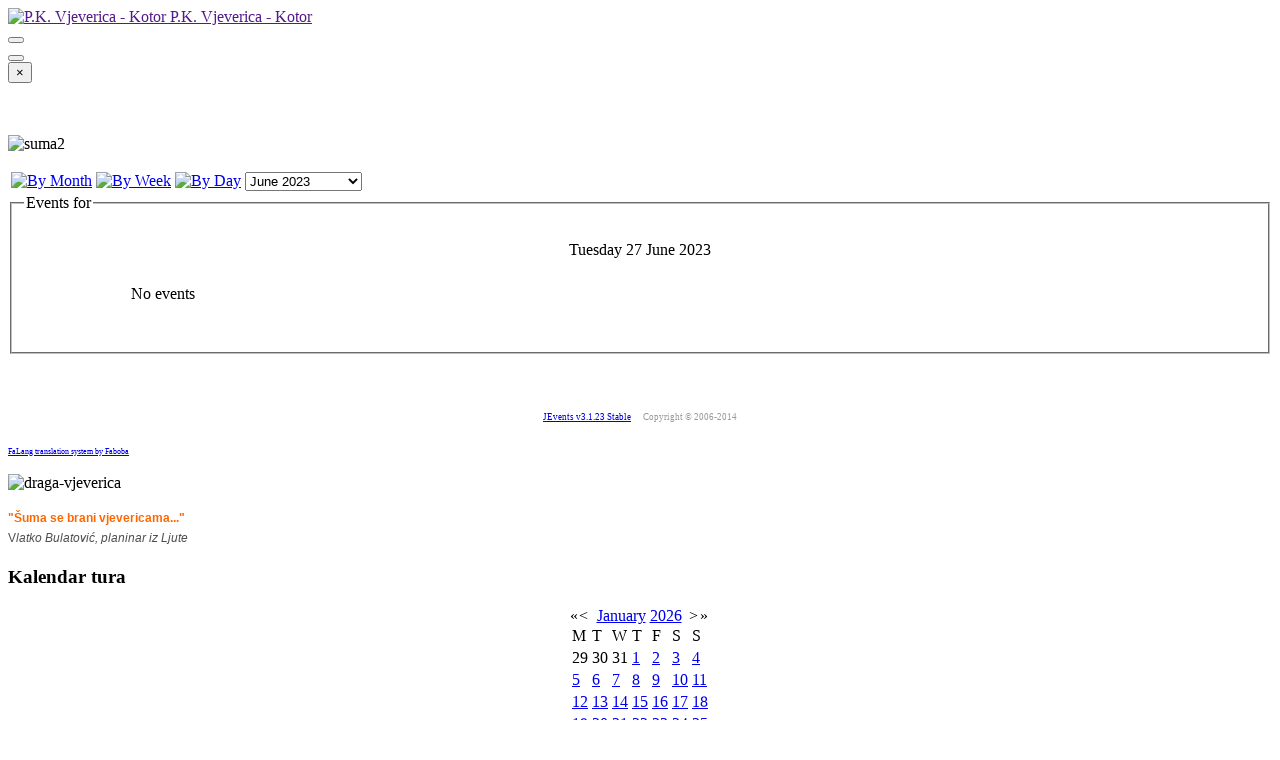

--- FILE ---
content_type: text/html; charset=utf-8
request_url: https://vjeverica.org/index.php?option=com_jevents&task=day.listevents&year=2023&month=06&day=27&lang=en
body_size: 8134
content:

<!DOCTYPE html>
<!--[if IE 8]>         <html lang="en-gb" dir="ltr" class='ie8 lt-ie9 lt-ie10 com_jevents task-day.listevents j25"> <![endif]-->
<!--[if IE 9]>         <html lang="en-gb" dir="ltr" class='ie9 lt-ie10 com_jevents task-day.listevents j25'> <![endif]-->
<!--[if gt IE 9]><!--> 
<html lang="en-gb" dir="ltr" class='com_jevents task-day.listevents j25'> <!--<![endif]-->

<head>
	  <meta http-equiv="content-type" content="text/html; charset=utf-8" />
  <meta name="keywords" content="planinari, hiking, Kotor, Vrmac, vjeverica, squirrel, Montenegro, Crna Gora, nature" />
  <meta name="robots" content="index, follow" />
  <meta name="generator" content="Joomla! - Open Source Content Management" />
  <title>P.K. Vjeverica - Kotor</title>
  <link href="https://vjeverica.org/index.php?option=com_jevents&amp;task=modlatest.rss&amp;format=feed&amp;type=rss&amp;Itemid=0&amp;modid=0" rel="alternate" type="application/rss+xml" title="RSS 2.0" />
  <link href="https://vjeverica.org/index.php?option=com_jevents&amp;task=modlatest.rss&amp;format=feed&amp;type=atom&amp;Itemid=0&amp;modid=0" rel="alternate" type="application/atom+xml" title="Atom 1.0" />
  <link href="/templates/ja_bookshop/favicon.ico" rel="shortcut icon" type="image/vnd.microsoft.icon" />
  <link rel="stylesheet" href="/components/com_jevents/assets/css/eventsadmin16.css" type="text/css" />
  <link rel="stylesheet" href="/components/com_jevents/views/alternative/assets/css/events_css.css" type="text/css" />
  <link rel="stylesheet" href="/templates/system/css/system.css" type="text/css" />
  <link rel="stylesheet" href="/templates/ja_bookshop/css/themes/vjeverica/bootstrap.css" type="text/css" />
  <link rel="stylesheet" href="/templates/ja_bookshop/css/themes/vjeverica/template.css" type="text/css" />
  <link rel="stylesheet" href="/templates/ja_bookshop/css/themes/vjeverica/megamenu.css" type="text/css" />
  <link rel="stylesheet" href="/templates/ja_bookshop/css/themes/vjeverica/off-canvas.css" type="text/css" />
  <link rel="stylesheet" href="/templates/ja_bookshop/fonts/font-awesome/css/font-awesome.min.css" type="text/css" />
  <link rel="stylesheet" href="/templates/ja_bookshop/css/themes/vjeverica/custom.css" type="text/css" />
  <link rel="stylesheet" href="/media/mod_falang/css/template.css" type="text/css" />
  <link rel="stylesheet" href="/components/com_jevents/views/geraint/assets/css/modstyle.css" type="text/css" />
  <script src="//ajax.googleapis.com/ajax/libs/jquery/1.10.2/jquery.min.js" type="text/javascript"></script>
  <script src="components/com_jevents/assets/js/jQnc.js" type="text/javascript"></script>
  <script src="/media/system/js/mootools-core.js" type="text/javascript"></script>
  <script src="/media/system/js/core.js" type="text/javascript"></script>
  <script src="/media/system/js/mootools-more.js" type="text/javascript"></script>
  <script src="/components/com_jevents/assets/js/view_detail.js" type="text/javascript"></script>
  <script src="/plugins/system/t3/base-bs3/bootstrap/js/bootstrap.js" type="text/javascript"></script>
  <script src="/plugins/system/t3/base-bs3/js/jquery.tap.min.js" type="text/javascript"></script>
  <script src="/plugins/system/t3/base-bs3/js/off-canvas.js" type="text/javascript"></script>
  <script src="/plugins/system/t3/base-bs3/js/script.js" type="text/javascript"></script>
  <script src="/plugins/system/t3/base-bs3/js/menu.js" type="text/javascript"></script>
  <script src="/templates/ja_bookshop/js/jquery.easing.1.3.js" type="text/javascript"></script>
  <script src="/templates/ja_bookshop/js/script.js" type="text/javascript"></script>
  <script src="/plugins/system/t3/base-bs3/js/nav-collapse.js" type="text/javascript"></script>
  <script src="/modules/mod_jevents_cal/tmpl/geraint/assets/js/calnav.js" type="text/javascript"></script>
  <script type="text/javascript">
checkJQ();
  </script>
  <link rel="alternate" href="https://vjeverica.org/ndex.php?day=11&lang=mne&month=10&option=com_jevents&task=day.listevents&year=2024" hreflang="bs-BA" />
  <link rel="alternate" href="https://vjeverica.org/ndex.php?day=11&lang=ru&month=10&option=com_jevents&task=day.listevents&year=2024" hreflang="ru-RU" />
  <link rel="alternate" href="https://vjeverica.org/ndex.php?day=11&lang=en&month=10&option=com_jevents&task=day.listevents&year=2024" hreflang="en-GB" />

	
<!-- META FOR IOS & HANDHELD -->
	<meta name="viewport" content="width=device-width, initial-scale=1.0, maximum-scale=1.0, user-scalable=no"/>
	<style type="text/stylesheet">
		@-webkit-viewport   { width: device-width; }
		@-moz-viewport      { width: device-width; }
		@-ms-viewport       { width: device-width; }
		@-o-viewport        { width: device-width; }
		@viewport           { width: device-width; }
	</style>
	<script type="text/javascript">
		//<![CDATA[
		if (navigator.userAgent.match(/IEMobile\/10\.0/)) {
			var msViewportStyle = document.createElement("style");
			msViewportStyle.appendChild(
				document.createTextNode("@-ms-viewport{width:auto!important}")
			);
			document.getElementsByTagName("head")[0].appendChild(msViewportStyle);
		}
		//]]>
	</script>
<meta name="HandheldFriendly" content="true"/>
<meta name="apple-mobile-web-app-capable" content="YES"/>
<!-- //META FOR IOS & HANDHELD -->



<link href='http://fonts.googleapis.com/css?family=Roboto:400,700,300' rel='stylesheet' type='text/css'>
<link href='http://fonts.googleapis.com/css?family=Roboto+Slab:400,300,700' rel='stylesheet' type='text/css'>
<!-- Le HTML5 shim and media query for IE8 support -->
<!--[if lt IE 9]>
<script src="//html5shim.googlecode.com/svn/trunk/html5.js"></script>
<script type="text/javascript" src="/plugins/system/t3/base-bs3/js/respond.min.js"></script>
<![endif]-->

<!-- You can add Google Analytics here or use T3 Injection feature -->
</head>

<body>
<!-- Need these wrapper for off-canvas menu. Remove if you don't use of-canvas -->
<div class="t3-wrapper">
<!-- // Need these wrapper for off-canvas menu. Remove if you don't use of-canvas -->


<div id="toolbar">
  <div class="container">
    <div class="row">
      <div class="toolbar-ct col-xs-12 col-md-6  hidden-sm hidden-xs">
              </div>
      <div class="toolbar-ct toolbar-ct-right col-xs-12 col-md-6">
      	        
              </div>
    </div>
  </div>
</div>

<!-- HEADER -->
<header id="t3-header" class="wrap t3-header">
  <div class="container">
    <div class="row">
  		<!-- LOGO -->
  		<div class="col-xs-12 col-md-6 logo col-lg-4 col-md-4 col-sm-6">
  			<div class="logo-image">
  				<a href="" title="P.K. Vjeverica - Kotor">
  					  						<img class="logo-img" src="/images/logo.png" alt="P.K. Vjeverica - Kotor" />
  					  					<span>P.K. Vjeverica - Kotor</span>
  				</a>
  				<small class="site-slogan hidden-xs"></small>
  			</div>
  		</div>
  		<!-- //LOGO -->
  		
  		<!-- MAIN NAVIGATION -->
  		<nav id="t3-mainnav" class="col-xs-12 col-md-8 col-lg-8 t3-mainnav navbar navbar-default hidden-sm">
  		
  				<!-- Brand and toggle get grouped for better mobile display -->
					<div class="navbar-header">
					
																				<button type="button" class="navbar-toggle" data-toggle="collapse" data-target=".t3-navbar-collapse">
								<i class="fa fa-bars"></i>
							</button>
									
					</div>
			
											<div class="t3-navbar-collapse navbar-collapse collapse"></div>
								
					<div class="t3-navbar navbar-collapse collapse">
						<div  class="t3-megamenu"  data-responsive="true">
</div>

					</div>
  				
  		</nav>
  		<!-- //MAIN NAVIGATION -->
  		
  		
  						

<button class="btn btn-default off-canvas-toggle hidden-md hidden-lg" type="button" data-pos="left" data-nav="#t3-off-canvas" data-effect="off-canvas-effect-4">
  <i class="fa fa-bars"></i>
</button>

<!-- OFF-CANVAS SIDEBAR -->
<div id="t3-off-canvas" class="t3-off-canvas">
  <div class="t3-off-canvas-header">
    <button type="button" class="close" data-dismiss="modal" aria-hidden="true">&times;</button>
  </div>

  <div class="t3-off-canvas-body">
    
  </div>

</div>
<!-- //OFF-CANVAS SIDEBAR -->
			
  		     </div> 
  </div>
</header>
<!-- //HEADER -->


	<!-- SPOTLIGHT 1 -->
	
	<div class="t3-sl t3-sl-1">
		<div class="noise container">
			<!-- SPOTLIGHT -->
	<div class="t3-spotlight t3-spotlight-1  row">
					<div class=" col-lg-6 col-md-6  col-sm-3 hidden-sm   col-xs-6 hidden-xs ">
								&nbsp;
							</div>
					<div class=" col-lg-6 col-md-6  col-sm-3 hidden-sm   col-xs-6 hidden-xs ">
								&nbsp;
							</div>
					<div class="  col-lg-12 hidden-lg   col-md-12 hidden-md   col-sm-12 hidden-sm   col-xs-12 hidden-xs ">
								<div class="t3-module module " id="Mod95"><div class="module-inner"><div class="module-ct">

<div class="custom"  >
	<p><img src="images/suma2.jpg" alt="suma2" /></p></div>
</div></div></div>
							</div>
			</div>
<!-- SPOTLIGHT -->	</div>
	</div>
	<!-- //SPOTLIGHT 1 -->


<!-- MASS TOP -->
<nav class="container t3-masstop  hidden-sm hidden-xs">
		
<!-- 		<div class="testimonial">
			<h1>"Šuma se brani vjevericama...</h1>
			<h4>Vlatko Bulatović, planinar iz Ljute</h4>
		</div> -->
</nav>
<!-- //MASS TOP -->


<div id="t3-mainbody" class="container t3-mainbody">
	<div class="row">

		<!-- MAIN CONTENT -->
		<div id="t3-content" class="t3-content col-xs-12 col-md-6  col-md-push-3">
									
<div id="system-message-container">
</div>
						
<!-- JEvents v3.1.23 Stable, Copyright © 2006-2014 GWE Systems Ltd, JEvents Project Group, http://www.jevents.net -->
<div class="contentpaneopen jeventpage" id="jevents_header">
		
	</div>
<div class="contentpaneopen  jeventpage" id="jevents_body">
		<div class="ev_navigation" style="width:100%">
			<table  border="0" >
				<tr valign="top">
										<td class="iconic_td" align="center" valign="middle">
						<div id="ev_icon_monthly" class="nav_bar_cal" ><a href="/index.php?option=com_jevents&amp;task=month.calendar&amp;year=2026&amp;month=01&amp;day=28&amp;lang=en" title="By Month">
								<img src="https://vjeverica.org/components/com_jevents/views/alternative/assets/images/transp.gif" alt="By Month"/></a>
						</div>
					</td>
															<td class="iconic_td" align="center" valign="middle">
						<div id="ev_icon_weekly" class="nav_bar_cal"><a href="/index.php?option=com_jevents&amp;task=week.listevents&amp;year=2026&amp;month=01&amp;day=28&amp;lang=en" title="By Week">
								<img src="https://vjeverica.org/components/com_jevents/views/alternative/assets/images/transp.gif" alt="By Week"/></a>
						</div>
					</td>
															<td class="iconic_td" align="center" valign="middle">
						<div id="ev_icon_daily_active" class="nav_bar_cal" ><a href="/index.php?option=com_jevents&amp;task=day.listevents&amp;year=2026&amp;month=01&amp;day=28&amp;lang=en" title="Today"><img src="https://vjeverica.org/components/com_jevents/views/alternative/assets/images/transp.gif" alt="By Day"/></a>
						</div>
					</td>
															<td class="iconic_td" align="center" valign="middle">
		<script type='text/javascript'>
/* <![CDATA[ */
 function selectMD(elem) {
        var ym = elem.options[elem.selectedIndex].value.split('|');
var link = '/index.php?option=com_jevents&task=month.calendar&day=1&month=MMMMmmmm&year=YYYYyyyy&lang=en';
link = link.replace(/&/g,'&');
link = link.replace(/MMMMmmmm/g,ym[0]);
link = link.replace(/YYYYyyyy/g,ym[1]);
location.replace(link);
}
/* ]]> */
</script>
<select id="monthyear" name="monthyear" onchange="selectMD(this);">
	<option value="12|2022">December 2022</option>
	<option value="1|2023">January 2023</option>
	<option value="2|2023">February 2023</option>
	<option value="3|2023">March 2023</option>
	<option value="4|2023">April 2023</option>
	<option value="5|2023">May 2023</option>
	<option value="6|2023" selected="selected">June 2023</option>
	<option value="7|2023">July 2023</option>
	<option value="8|2023">August 2023</option>
	<option value="9|2023">September 2023</option>
	<option value="10|2023">October 2023</option>
	<option value="11|2023">November 2023</option>
</select>
					</td>                    
									</tr>
			</table>
		</div>
		<fieldset><legend class="ev_fieldset">Events for</legend><br />
<table align="center" width="90%" cellspacing="0" cellpadding="5" class="ev_table">
	<tr valign="top">
		<td colspan="2"  align="center" class="cal_td_daysnames">
			<!-- <div class="cal_daysnames"> -->
	Tuesday 27 June 2023			<!-- </div> -->
		</td>
	</tr>
	<tr><td class="ev_td_right" colspan="3"><ul class="ev_ul" style="list-style: none;">
<li class='ev_td_li' style='border:0px;'>
No events</li>
</ul></td></tr>
</table><br />
</fieldset><br /><br />
		<p align="center">
			<a href="http://www.jevents.net" target="_blank" rel=”nofollow” style="font-size:xx-small;" title="Events Website">JEvents v3.1.23 Stable</a>
			&nbsp;
			<span style="color:#999999; font-size:9px;">Copyright &copy; 2006-2014</span>
		</p>
		</div>
<div><a title="Faboba : Cr&eacute;ation de composantJoomla" style="font-size: 8px;; visibility: visible;display:inline;" href="http://www.faboba.com" target="_blank">FaLang translation system by Faboba</a></div>
		</div>
		<!-- //MAIN CONTENT -->

		<!-- SIDEBAR 1 -->
		<div class="t3-sidebar t3-sidebar-1 col-xs-6  col-md-3  col-md-pull-6  hidden-sm hidden-xs">
			<div class="t3-module module " id="Mod129"><div class="module-inner"><div class="module-ct">

<div class="custom"  >
	<p><img src="images/stories/draga-vjeverica.jpg" alt="draga-vjeverica" /></p>
<p><span style="font-family: Arial, Helvetica, sans-serif; font-size: 12.222222328186px; line-height: 20px; color: #ff6600;"><strong>"Šuma se brani vjevericama..."</strong></span><br style="color: #4f4f4f; font-family: Arial, Helvetica, sans-serif; font-size: 12.222222328186px; line-height: 20px;" /><span style="color: #4f4f4f; font-family: Arial, Helvetica, sans-serif; font-size: 12.222222328186px; line-height: 20px;">V</span><em style="color: #4f4f4f; font-family: Arial, Helvetica, sans-serif; font-size: 12.222222328186px; line-height: 20px;">latko Bulatović, planinar iz Ljute</em></p></div>
</div></div></div><div class="t3-module module " id="Mod130"><div class="module-inner"><h3 class="module-title "><span>Kalendar tura</span></h3><div class="module-ct"><div style="margin:0px;padding:0px;border-width:0px;"><span id='testspan130' style='display:none'></span>

<table style="width:140px;" cellpadding="0" cellspacing="0" align="center" class="mod_events_monthyear" >
<tr >
<td><div class="mod_events_link" onmousedown="callNavigation('index.php?option=com_jevents&amp;task=modcal.ajax&amp;day=1&amp;month=01&amp;year=2025&amp;modid=130&amp;tmpl=component');">&laquo;</div>
</td><td><div class="mod_events_link" onmousedown="callNavigation('index.php?option=com_jevents&amp;task=modcal.ajax&amp;day=1&amp;month=12&amp;year=2025&amp;modid=130&amp;tmpl=component');">&lt;</div>
</td><td align="center"><a href="/index.php?option=com_jevents&amp;Itemid=10&amp;task=month.calendar&amp;month=01&amp;year=2026&amp;lang=en" class = "mod_events_link" title = "Go to calendar - current month">January</a> <a href="/index.php?option=com_jevents&amp;Itemid=10&amp;task=year.listevents&amp;month=01&amp;year=2026&amp;lang=en" class = "mod_events_link" title = "Go to calendar - current year">2026</a> </td><td><div class="mod_events_link" onmousedown="callNavigation('index.php?option=com_jevents&amp;task=modcal.ajax&amp;day=1&amp;month=02&amp;year=2026&amp;modid=130&amp;tmpl=component');">&gt;</div>
</td><td><div class="mod_events_link" onmousedown="callNavigation('index.php?option=com_jevents&amp;task=modcal.ajax&amp;day=1&amp;month=01&amp;year=2027&amp;modid=130&amp;tmpl=component');">&raquo;</div>
</td></tr>
</table>
<table style="width:140px;height:;" align="center" class="mod_events_table" cellspacing="0" cellpadding="2" >
<tr class="mod_events_dayname">
<td class="mod_events_td_dayname">M</td>
<td class="mod_events_td_dayname">T</td>
<td class="mod_events_td_dayname">W</td>
<td class="mod_events_td_dayname">T</td>
<td class="mod_events_td_dayname">F</td>
<td class="mod_events_td_dayname"><span class="saturday">S</span></td>
<td class="mod_events_td_dayname"><span class="sunday">S</span></td>
</tr>
<tr>
<td class="mod_events_td_dayoutofmonth">29</td>
<td class="mod_events_td_dayoutofmonth">30</td>
<td class="mod_events_td_dayoutofmonth">31</td>
<td class='mod_events_td_daynoevents'>
<a href="/index.php?option=com_jevents&amp;task=day.listevents&amp;year=2026&amp;month=01&amp;day=01&amp;Itemid=10&amp;lang=en" class = "mod_events_daylink" title = "Go to calendar - current day">1</a></td>
<td class='mod_events_td_daynoevents'>
<a href="/index.php?option=com_jevents&amp;task=day.listevents&amp;year=2026&amp;month=01&amp;day=02&amp;Itemid=10&amp;lang=en" class = "mod_events_daylink" title = "Go to calendar - current day">2</a></td>
<td class='mod_events_td_daynoevents'>
<a href="/index.php?option=com_jevents&amp;task=day.listevents&amp;year=2026&amp;month=01&amp;day=03&amp;Itemid=10&amp;lang=en" class = "mod_events_daylink" title = "Go to calendar - current day">3</a></td>
<td class='mod_events_td_daynoevents'>
<a href="/index.php?option=com_jevents&amp;task=day.listevents&amp;year=2026&amp;month=01&amp;day=04&amp;Itemid=10&amp;lang=en" class = "mod_events_daylink" title = "Go to calendar - current day">4</a></td>
</tr>
<tr>
<td class='mod_events_td_daynoevents'>
<a href="/index.php?option=com_jevents&amp;task=day.listevents&amp;year=2026&amp;month=01&amp;day=05&amp;Itemid=10&amp;lang=en" class = "mod_events_daylink" title = "Go to calendar - current day">5</a></td>
<td class='mod_events_td_daynoevents'>
<a href="/index.php?option=com_jevents&amp;task=day.listevents&amp;year=2026&amp;month=01&amp;day=06&amp;Itemid=10&amp;lang=en" class = "mod_events_daylink" title = "Go to calendar - current day">6</a></td>
<td class='mod_events_td_daynoevents'>
<a href="/index.php?option=com_jevents&amp;task=day.listevents&amp;year=2026&amp;month=01&amp;day=07&amp;Itemid=10&amp;lang=en" class = "mod_events_daylink" title = "Go to calendar - current day">7</a></td>
<td class='mod_events_td_daynoevents'>
<a href="/index.php?option=com_jevents&amp;task=day.listevents&amp;year=2026&amp;month=01&amp;day=08&amp;Itemid=10&amp;lang=en" class = "mod_events_daylink" title = "Go to calendar - current day">8</a></td>
<td class='mod_events_td_daynoevents'>
<a href="/index.php?option=com_jevents&amp;task=day.listevents&amp;year=2026&amp;month=01&amp;day=09&amp;Itemid=10&amp;lang=en" class = "mod_events_daylink" title = "Go to calendar - current day">9</a></td>
<td class='mod_events_td_daynoevents'>
<a href="/index.php?option=com_jevents&amp;task=day.listevents&amp;year=2026&amp;month=01&amp;day=10&amp;Itemid=10&amp;lang=en" class = "mod_events_daylink" title = "Go to calendar - current day">10</a></td>
<td class='mod_events_td_daynoevents'>
<a href="/index.php?option=com_jevents&amp;task=day.listevents&amp;year=2026&amp;month=01&amp;day=11&amp;Itemid=10&amp;lang=en" class = "mod_events_daylink" title = "Go to calendar - current day">11</a></td>
</tr>
<tr>
<td class='mod_events_td_daynoevents'>
<a href="/index.php?option=com_jevents&amp;task=day.listevents&amp;year=2026&amp;month=01&amp;day=12&amp;Itemid=10&amp;lang=en" class = "mod_events_daylink" title = "Go to calendar - current day">12</a></td>
<td class='mod_events_td_daynoevents'>
<a href="/index.php?option=com_jevents&amp;task=day.listevents&amp;year=2026&amp;month=01&amp;day=13&amp;Itemid=10&amp;lang=en" class = "mod_events_daylink" title = "Go to calendar - current day">13</a></td>
<td class='mod_events_td_daynoevents'>
<a href="/index.php?option=com_jevents&amp;task=day.listevents&amp;year=2026&amp;month=01&amp;day=14&amp;Itemid=10&amp;lang=en" class = "mod_events_daylink" title = "Go to calendar - current day">14</a></td>
<td class='mod_events_td_daynoevents'>
<a href="/index.php?option=com_jevents&amp;task=day.listevents&amp;year=2026&amp;month=01&amp;day=15&amp;Itemid=10&amp;lang=en" class = "mod_events_daylink" title = "Go to calendar - current day">15</a></td>
<td class='mod_events_td_daynoevents'>
<a href="/index.php?option=com_jevents&amp;task=day.listevents&amp;year=2026&amp;month=01&amp;day=16&amp;Itemid=10&amp;lang=en" class = "mod_events_daylink" title = "Go to calendar - current day">16</a></td>
<td class='mod_events_td_daynoevents'>
<a href="/index.php?option=com_jevents&amp;task=day.listevents&amp;year=2026&amp;month=01&amp;day=17&amp;Itemid=10&amp;lang=en" class = "mod_events_daylink" title = "Go to calendar - current day">17</a></td>
<td class='mod_events_td_daynoevents'>
<a href="/index.php?option=com_jevents&amp;task=day.listevents&amp;year=2026&amp;month=01&amp;day=18&amp;Itemid=10&amp;lang=en" class = "mod_events_daylink" title = "Go to calendar - current day">18</a></td>
</tr>
<tr>
<td class='mod_events_td_daynoevents'>
<a href="/index.php?option=com_jevents&amp;task=day.listevents&amp;year=2026&amp;month=01&amp;day=19&amp;Itemid=10&amp;lang=en" class = "mod_events_daylink" title = "Go to calendar - current day">19</a></td>
<td class='mod_events_td_daynoevents'>
<a href="/index.php?option=com_jevents&amp;task=day.listevents&amp;year=2026&amp;month=01&amp;day=20&amp;Itemid=10&amp;lang=en" class = "mod_events_daylink" title = "Go to calendar - current day">20</a></td>
<td class='mod_events_td_daynoevents'>
<a href="/index.php?option=com_jevents&amp;task=day.listevents&amp;year=2026&amp;month=01&amp;day=21&amp;Itemid=10&amp;lang=en" class = "mod_events_daylink" title = "Go to calendar - current day">21</a></td>
<td class='mod_events_td_daynoevents'>
<a href="/index.php?option=com_jevents&amp;task=day.listevents&amp;year=2026&amp;month=01&amp;day=22&amp;Itemid=10&amp;lang=en" class = "mod_events_daylink" title = "Go to calendar - current day">22</a></td>
<td class='mod_events_td_daynoevents'>
<a href="/index.php?option=com_jevents&amp;task=day.listevents&amp;year=2026&amp;month=01&amp;day=23&amp;Itemid=10&amp;lang=en" class = "mod_events_daylink" title = "Go to calendar - current day">23</a></td>
<td class='mod_events_td_daynoevents'>
<a href="/index.php?option=com_jevents&amp;task=day.listevents&amp;year=2026&amp;month=01&amp;day=24&amp;Itemid=10&amp;lang=en" class = "mod_events_daylink" title = "Go to calendar - current day">24</a></td>
<td class='mod_events_td_daynoevents'>
<a href="/index.php?option=com_jevents&amp;task=day.listevents&amp;year=2026&amp;month=01&amp;day=25&amp;Itemid=10&amp;lang=en" class = "mod_events_daylink" title = "Go to calendar - current day">25</a></td>
</tr>
<tr>
<td class='mod_events_td_daynoevents'>
<a href="/index.php?option=com_jevents&amp;task=day.listevents&amp;year=2026&amp;month=01&amp;day=26&amp;Itemid=10&amp;lang=en" class = "mod_events_daylink" title = "Go to calendar - current day">26</a></td>
<td class='mod_events_td_daynoevents'>
<a href="/index.php?option=com_jevents&amp;task=day.listevents&amp;year=2026&amp;month=01&amp;day=27&amp;Itemid=10&amp;lang=en" class = "mod_events_daylink" title = "Go to calendar - current day">27</a></td>
<td class='mod_events_td_todaynoevents'>
<a href="/index.php?option=com_jevents&amp;task=day.listevents&amp;year=2026&amp;month=01&amp;day=28&amp;Itemid=10&amp;lang=en" class = "mod_events_daylink" title = "Go to calendar - current day">28</a></td>
<td class='mod_events_td_daynoevents'>
<a href="/index.php?option=com_jevents&amp;task=day.listevents&amp;year=2026&amp;month=01&amp;day=29&amp;Itemid=10&amp;lang=en" class = "mod_events_daylink" title = "Go to calendar - current day">29</a></td>
<td class='mod_events_td_daynoevents'>
<a href="/index.php?option=com_jevents&amp;task=day.listevents&amp;year=2026&amp;month=01&amp;day=30&amp;Itemid=10&amp;lang=en" class = "mod_events_daylink" title = "Go to calendar - current day">30</a></td>
<td class='mod_events_td_daynoevents'>
<a href="/index.php?option=com_jevents&amp;task=day.listevents&amp;year=2026&amp;month=01&amp;day=31&amp;Itemid=10&amp;lang=en" class = "mod_events_daylink" title = "Go to calendar - current day">31</a></td>
<td class="mod_events_td_dayoutofmonth">1</td>
</tr>
</table>
</div></div></div></div><div class="t3-module module " id="Mod101"><div class="module-inner"><h3 class="module-title "><span>Stranica utisaka</span></h3><div class="module-ct">

<div class="custom"  >
	<p>Zbirku utisaka učesnika/ca naših tura pogledajte ovdje <strong><a href="index.php?option=com_content&amp;view=article&amp;id=22&amp;catid=2" target="_blank">&gt;&gt;&gt;</a></strong></p>
<p><strong><a href="index.php/sr/home/22"><img src="images/stories/ZASTAVA.jpg" alt="ZASTAVA" width="199" height="345" /></a><br /></strong></p></div>
</div></div></div><div class="t3-module module " id="Mod96"><div class="module-inner"><div class="module-ct">

<div class="custom"  >
	<p>Na vrhu oraha,<br />u društvu ptica,<br />gosti se osam vjeverica.<br />Društvo za ručak lješnike ima,&nbsp;<br />a onda - torta s orasima!</p>
<p>Pa kažu:<br />"Prvo i prvo,<br />orah je dobro drvo!<br /><br />Dobre su lijeske, borovi...<br />a i mi smo dobri stvorovi!"<br /><br />Od šume do putića,&nbsp;<br />gle, sve su dobra bića!<br /><br />"ORAH", Jovo Knežević</p></div>
</div></div></div><div class="t3-module module " id="Mod97"><div class="module-inner"><div class="module-ct">

<div class="custom"  >
	<p><span style="font-size: small;"><a href="http://www.facebook.com/vjeverica.kotor"><img src="images/stories/facebook-vjeverica1.gif" alt="facebook-vjeverica1" width="199" height="54" /></a></span></p>
<p><a href="https://www.facebook.com/vjeverica.kotor/?fref=ts" target="_blank"><img src="images/FOTO-GALERIJA.jpg" alt="FOTO GALERIJA" /></a></p>
<p><a href="https://www.youtube.com/watch?v=n1T6Y3Enlk4" target="_blank"><img src="images/pjesackidan2015.jpg" alt="pjesackidan2015" /></a></p>
<p><a href="http://www.youtube.com/watch?v=-EAIIxRWpxI" target="_blank" style="color: #bd5a09; outline: none;"><img src="images/stories/video-pjesacki-dan.jpg" alt="" /></a></p>
<p><span style="font-size: small;"><a href="http://www.youtube.com/watch?v=5o8SZBtDvLo" target="_blank"><img src="images/stories/wild-beauty-kanjon-mrtvice.jpg" alt="wild-beauty-kanjon-mrtvice" width="199" height="161" /></a></span></p>
<p><a href="https://www.youtube.com/watch?v=wV2cG4wIkiE" target="_blank"><img src="images/stories/video-jadran.jpg" alt="" /></a></p>
<p><span style="font-size: small;"><a href="http://www.mojaplaneta.net/index.php" target="_blank"><img src="images/stories/mojaplaneta.jpg" alt="mojaplaneta" width="199" height="110" /></a></span></p></div>
</div></div></div><div class="t3-module module " id="Mod102"><div class="module-inner"><h3 class="module-title "><span>Najčitanije</span></h3><div class="module-ct"><ul class="mostread">
	<li>
		<a href="/index.php?option=com_content&amp;view=article&amp;id=17:&amp;catid=6:&amp;lang=en">
			Opšti kriterijumi i pravila Vjeverice</a>
	</li>
	<li>
		<a href="/index.php?option=com_content&amp;view=article&amp;id=19:&amp;catid=6:&amp;lang=en">
			Postani član/ca P.K. Vjeverica</a>
	</li>
	<li>
		<a href="/index.php?option=com_content&amp;view=article&amp;id=20:&amp;catid=9:&amp;lang=en">
			Reagovanja</a>
	</li>
	<li>
		<a href="/index.php?option=com_content&amp;view=article&amp;id=22:&amp;catid=6:&amp;lang=en">
			Stranica utisaka</a>
	</li>
	<li>
		<a href="/index.php?option=com_content&amp;view=article&amp;id=21:&amp;catid=2:&amp;lang=en">
			Svi na Vrmac - Vrmac za sve !</a>
	</li>
</ul>
</div></div></div><div class="t3-module module " id="Mod91"><div class="module-inner"><div class="module-ct">

<div class="custom"  >
	<p><strong><a href="http://www.pscg.me/">Planinarski savez Crne Gore</a> ~ <a href="http://www.pestingrad.users.t-com.me/">Pestingrad</a> </strong><a href="http://www.subra.users.t-com.me/"><strong>~ </strong></a><strong><a href="http://www.subra.users.t-com.me/">Subra </a></strong><a href="http://www.zalaz.me/"><strong>~ </strong></a><strong><a href="http://www.zalaz.me/">Zalaz </a></strong><a href="http://www.zalaz.me/"><strong>~ </strong></a><strong><a href="http://www.komovi.org.me/">Komovi </a></strong><a href="http://www.planinarskogorica.co.me/"><strong>~ </strong></a><strong><a href="http://www.planinarskogorica.co.me/">Gorica </a></strong><a href="http://www.pdunlimited.org/"><strong>~ </strong></a><strong><a href="http://www.pdunlimited.org/">Unlimited </a></strong><a href="http://www.pd-radnicki.rs/"><strong>~ </strong></a><strong><a href="http://www.pd-radnicki.rs/">Radnicki</a> </strong><a href="http://www.prosetaj.me/"><strong>~ </strong></a><strong><a href="http://www.prosetaj.me/">Montenegro Phototrekking</a></strong><a href="http://www.prosetaj.me/"><strong> ~</strong></a><strong> <a href="http://www.pss.rs/">Planinarski savez Srbije</a> </strong><a href="http://www.pzs.si/"><strong>~ </strong></a><strong><a href="http://www.pzs.si/">Planinska zveza Slovenije</a> </strong><a href="http://www.hpd-mosor.hr/"><strong>~ </strong></a><strong><a href="http://www.hpd-mosor.hr/">HPD Mosor</a> </strong><a href="http://www.zeleznicar.org.rs/"><strong>~ </strong></a><strong><a href="http://www.zeleznicar.org.rs/">Zeleznicar </a><a href="http://www.pdpobeda.rs/_Foliage/main.php"> </a></strong><a href="http://www.pdpobeda.rs/_Foliage/main.php"><strong>~ </strong></a><strong><a href="http://www.pdpobeda.rs/_Foliage/main.php">Pobeda</a> </strong><a href="http://www.mojaplaneta.net/"><strong>~ </strong></a><strong><a href="http://www.mojaplaneta.net/">mojaplaneta.net</a><br /></strong></p></div>
</div></div></div>
		</div>
		<!-- //SIDEBAR 1 -->
	
		<!-- SIDEBAR 2 -->
		<div class="t3-sidebar t3-sidebar-2 col-xs-6  col-md-3  hidden-sm hidden-xs">
			<div class="t3-module module " id="Mod136"><div class="module-inner"><div class="module-ct"><div class="mod-languages">

    <form name="lang" method="post" action="https://vjeverica.org/index.php">
	<select class="inputbox" onchange="document.location.replace(this.value);" >
	        		    <option value="index.php?day=11&lang=mne&month=10&option=com_jevents&task=day.listevents&year=2024" >Crnogorski</option>
                            		    <option value="index.php?day=11&lang=ru&month=10&option=com_jevents&task=day.listevents&year=2024" >Russian</option>
                            		    <option value="index.php?day=11&lang=en&month=10&option=com_jevents&task=day.listevents&year=2024" selected="selected">English (UK)</option>
                    	</select>
	</form>

</div>
</div></div></div><div class="t3-module module " id="Mod93"><div class="module-inner"><div class="module-ct"><div class="search">
	<form action="/index.php?option=com_jevents&amp;lang=en" method="post" class="form-inline form-search">
		<label for="mod-search-searchword" class="element-invisible">Search...</label> <input name="searchword" id="mod-search-searchword" maxlength="20"  class="form-control" type="text" size="20" placeholder="Search..." />		<input type="hidden" name="task" value="search" />
		<input type="hidden" name="option" value="com_search" />
		<input type="hidden" name="Itemid" value="0" />
	</form>
</div>
</div></div></div><div class="t3-module module " id="Mod98"><div class="module-inner"><h3 class="module-title "><span>Učlani se u Vjevericu !</span></h3><div class="module-ct">

<div class="custom"  >
	<p><a href="index.php?option=com_content&amp;view=article&amp;id=19:clanstvo&amp;catid=6:opte-informacije&amp;Itemid=153" target="_blank"><img src="images/postani-i-ti-vjeverica.jpg" alt="postani-i-ti-vjeverica" /></a></p>
<p><a href="index.php?option=com_content&amp;view=article&amp;id=458:tabelarni-prikaz-clanova-ca-2018&amp;catid=6:opte-informacije&amp;lang=mne" target="_blank"><strong><strong><img src="images/stories/clanstvo-.jpg" alt="clanstvo-" /></strong></strong></a></p>
<p><a href="index.php?option=com_content&amp;view=article&amp;id=288&amp;catid=6" target="_blank">Vjeverice učlanjene 2013.</a></p>
<p><a href="index.php?option=com_content&amp;view=article&amp;id=202&amp;catid=6&amp;Itemid=18" target="_blank" title="Vjeverice učlanjene 2014.">Vjeverice učlanjene 2014.</a><a href="index.php?option=com_content&amp;view=article&amp;id=202&amp;catid=6&amp;Itemid=18" target="_blank" title="Vjeverice učlanjene 2014."><br /></a></p>
<p><a href="index.php?option=com_content&amp;view=article&amp;id=335:tabelarni-prikaz-clanova-ca-2015&amp;catid=6:opte-informacije" target="_blank" title="Vjeverice učlanjene 2015.">Vjeverice učlanjene 2015.</a></p>
<p><a href="index.php?option=com_content&amp;view=article&amp;id=423:tabelarni-prikaz-clanova-ca-2016&amp;catid=6:opte-informacije" target="_blank">Vjeverice učlanjene 2016.</a></p>
<p><a href="index.php?option=com_content&amp;view=article&amp;id=443:tabelarni-prikaz-clanova-ca-2017&amp;catid=6:opte-informacije">Vjeverice učlanjene 2017.</a></p>
<p><a href="index.php?option=com_content&amp;view=article&amp;id=458:tabelarni-prikaz-clanova-ca-2018&amp;catid=6:opte-informacije" target="_blank">Vjeverice učlanjene 2018.</a></p></div>
</div></div></div><div class="t3-module module " id="Mod89"><div class="module-inner"><h3 class="module-title "><span>Pravila Vjeverice</span></h3><div class="module-ct">

<div class="custom"  >
	<p><strong>Molimo sve sada&scaron;nje i buduće učesnike/ce pje&scaron;ačkih tura, da pažljivo pročitaju i pridržavaju se&nbsp;<a href="index.php?option=com_content&amp;view=article&amp;id=17:&amp;catid=6:&amp;Itemid=14&amp;lang=mne" target="_blank">Op&scaron;tih kriterijuma i pravila P.K. Vjeverica</a>&nbsp;kao i<a href="index.php/en/o-vjeverici/pregled-vjevericjih-aktivnosti/407-kodeks-planinarske-etike" target="_blank"> </a><a href="index.php?option=com_content&amp;view=article&amp;id=407:&amp;catid=2&amp;Itemid=15&amp;lang=mne" target="_blank">Kodeksa planinarske etike.</a><br /></strong></p></div>
</div></div></div><div class="t3-module module " id="Mod104"><div class="module-inner"><h3 class="module-title "><span>Volontiranje</span></h3><div class="module-ct">

<div class="custom"  >
	<p><span style="color: #ff6600;"><strong>Organizacioni tim Vjeverice angažovan je u klubu na volonterskoj osnovi. Među redovnim aktivnostima kluba su: dogovor i planiranje tura, organizacija pje&scaron;ačkog dana Kotor-Lovćen-Kotor, izrada i održavanje veb sajta, dizajn promotivnih materijala, administrativni i finansijski poslovi, komunikacija, traženje sponzorstava, markiranje i obilježavanje staza... Ukoliko i vi želite da volonterski doprinesete radu kluba, imate ideju i želju, javite nam se na e-mail</strong> <strong><a href="mailto:vjeverica.kotor@gmail.com">vjeverica.kotor@gmail.com</a></strong></span></p></div>
</div></div></div><div class="t3-module module " id="Mod100"><div class="module-inner"><div class="module-ct">

<div class="custom"  >
	<p><a style="font-size: x-small; line-height: 20px;" href="index.php?option=com_content&amp;view=article&amp;id=21&amp;catid=2"><img src="images/stories/slogan-kampanje-web.jpg" alt="slogan-kampanje-web" width="200" height="132" /></a></p></div>
</div></div></div><div class="t3-module module " id="Mod109"><div class="module-inner"><div class="module-ct">

<div class="custom"  >
	<p><a href="index.php/en/component/content/article/9-uncategorised/233-mailing-lista" target="_blank">Ovdje</a><a href="index.php?option=com_content&amp;view=article&amp;id=233"> </a>možete da pogledate sve poruke objavljene na na&scaron;oj mailing listi.</p></div>
</div></div></div><div class="t3-module module " id="Mod117"><div class="module-inner"><h3 class="module-title "><span>Prijavi se na mailing listu</span></h3><div class="module-ct"><style type="text/css"><!--div.modns tr, div.modns td { border: none; padding: 3px; }--></style><div class="modns"><form action="http://vjeverica.org/index.php?option=com_jevents&amp;task=day.listevents&amp;year=2023&amp;month=06&amp;day=27&amp;lang=en" method="post">
<div class="modnsintro"></div>
<table><tr><td>Ime i prezime:</td><td><input class="modns inputbox " type="text" name="m_name" size="20"/></td></tr>
<tr><td>Email:</td><td><input class="modns inputbox " type="text" name="m_email" size="20"/></td></tr>
<tr><td colspan="2"><input class="modns button " type="submit" value="Prijavi se!" style="width: 100%"/></td></tr></table></form></div>
</div></div></div><div class="t3-module module " id="Mod111"><div class="module-inner"><div class="module-ct">

<div class="custom"  >
	<p><a href="https://vimeo.com/68085730" target="_blank"><img src="images/stories/kotor-vjeverice1.jpg" alt="" /></a></p></div>
</div></div></div><div class="t3-module module " id="Mod99"><div class="module-inner"><h3 class="module-title "><span>Reagovanja</span></h3><div class="module-ct">

<div class="custom"  >
	<p><strong>Ovdje&nbsp;možete pročitati regovanja Vjeverica na pojave devastacije životne sredine koje uočavamo na našim turama </strong><strong><a href="index.php?option=com_content&amp;view=article&amp;id=20" target="_blank">&gt;&gt;&gt;</a></strong></p></div>
</div></div></div><div class="t3-module module " id="Mod131"><div class="module-inner"><div class="module-ct">

<div class="custom"  style="background-image:url(images/fascikle3.jpg)" >
	<p style="text-align: center;"><strong><a href="index.php?option=com_content&amp;view=article&amp;id=30:download7&amp;catid=6:opte-informacije&amp;Itemid=3">Dokumenta P.K. Vjeverica</a></strong></p>
<p style="text-align: center;">&nbsp;</p>
<p style="text-align: center;">&nbsp;</p>
<p style="text-align: center;">&nbsp;</p>
<p style="text-align: center;">&nbsp;</p>
<p style="text-align: center;">&nbsp;</p>
<p style="text-align: center;">&nbsp;</p></div>
</div></div></div><div class="t3-module module " id="Mod94"><div class="module-inner"><h3 class="module-title "><span>Trenutno posjeta</span></h3><div class="module-ct">
			<p>We have 174&#160;guests and no members online</p>

</div></div></div><div class="t3-module module " id="Mod103"><div class="module-inner"><h3 class="module-title "><span>Statistika sajta</span></h3><div class="module-ct"><dl class="stats-module">
	<dt>Articles View Hits</dt>
	<dd>1455416</dd>
</dl>
</div></div></div>
		</div>
		<!-- //SIDEBAR 2 -->
	
	</div>
</div> 




<!-- NAV HELPER -->
<nav class="wrap t3-navhelper  hidden-sm hidden-xs">
	<div class="container">
		
	</div>
</nav>
<!-- //NAV HELPER -->

<div id="back-to-top" class="back-to-top hidden-xs hidden-sm">
  <button class="btn btn-primary"><i class="fa fa-caret-up"></i>Top</button>
</div>

<!-- FOOTER -->
<footer id="t3-footer" class="wrap t3-footer">

	
		<!-- FOOT NAVIGATION -->
		<div class="container">
			<div class="row">
        <div class="col-lg-3 col-md-3 col-sm-4 col-xs-12 footer-info">
                  </div>
        <div class="col-lg-9 col-md-9 col-sm-8 col-xs-12 footer-links">
          
                      
                      
        </div>
      </div>
		</div>
		<!-- //FOOT NAVIGATION -->

	

</footer>
<!-- //FOOTER -->
<!-- Need these wrapper for off-canvas menu. Remove if you don't use of-canvas -->
</div>
<!-- // Need these wrapper for off-canvas menu. Remove if you don't use of-canvas -->

</body>

</html>